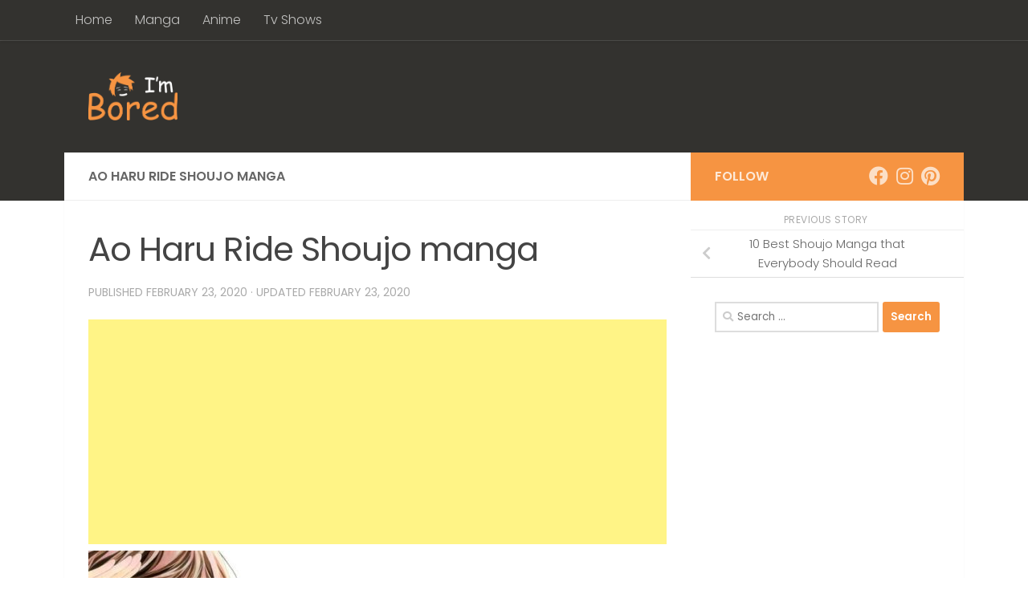

--- FILE ---
content_type: text/html; charset=utf-8
request_url: https://www.google.com/recaptcha/api2/aframe
body_size: 269
content:
<!DOCTYPE HTML><html><head><meta http-equiv="content-type" content="text/html; charset=UTF-8"></head><body><script nonce="HzRyuFCJ9JfsqkBVrldLWw">/** Anti-fraud and anti-abuse applications only. See google.com/recaptcha */ try{var clients={'sodar':'https://pagead2.googlesyndication.com/pagead/sodar?'};window.addEventListener("message",function(a){try{if(a.source===window.parent){var b=JSON.parse(a.data);var c=clients[b['id']];if(c){var d=document.createElement('img');d.src=c+b['params']+'&rc='+(localStorage.getItem("rc::a")?sessionStorage.getItem("rc::b"):"");window.document.body.appendChild(d);sessionStorage.setItem("rc::e",parseInt(sessionStorage.getItem("rc::e")||0)+1);localStorage.setItem("rc::h",'1764697653701');}}}catch(b){}});window.parent.postMessage("_grecaptcha_ready", "*");}catch(b){}</script></body></html>